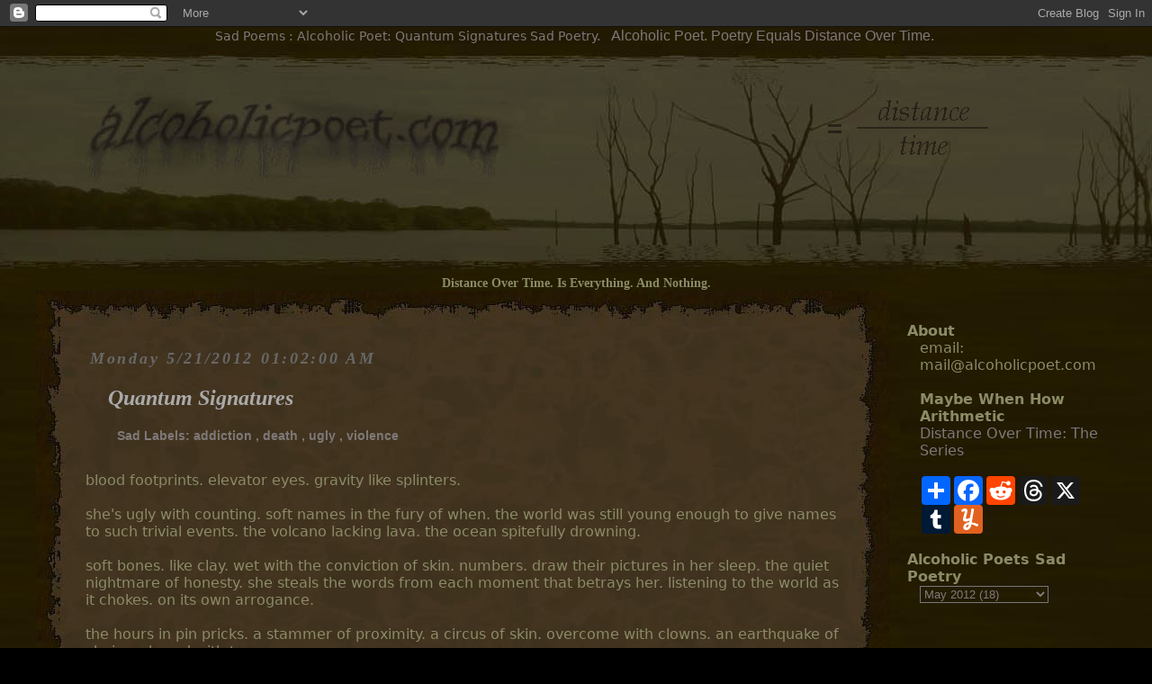

--- FILE ---
content_type: text/html; charset=UTF-8
request_url: https://www.alcoholicpoet.com/2012/05/quantum-signatures.html
body_size: 9558
content:
<!DOCTYPE html>
<html dir='ltr' xmlns='http://www.w3.org/1999/xhtml' xmlns:b='http://www.google.com/2005/gml/b' xmlns:data='http://www.google.com/2005/gml/data' xmlns:expr='http://www.google.com/2005/gml/expr'>
<head>
<link href='https://www.blogger.com/static/v1/widgets/2944754296-widget_css_bundle.css' rel='stylesheet' type='text/css'/>
<!-- Google tag (gtag.js) -->
<script async='async' src='https://www.googletagmanager.com/gtag/js?id=G-8EYF1R5LYZ'></script>
<script>
  window.dataLayer = window.dataLayer || [];
  function gtag(){dataLayer.push(arguments);}
  gtag('js', new Date());

  gtag('config', 'G-8EYF1R5LYZ');
</script>
<style type='text/css'>
#blog-pager { text-align: center; z-index: 10;}
dd { margin: 0px 40px 0px 0px; width: 400px; overflow: hidden;}
dt { margin-top: 25px; }
.comments { padding: 20px 55px 20px 55px; }
ul {margin-left: -40px; margin-top: 0px;}
.sideindent {padding-left: 14px; }
.post-header-line-1 { padding: 0px 35px 0px 35px; font: bold 11px Geneva, Arial, Helvetica, san-serif;
color: #7E7878; }
.post-labels, .post-labels a {color: #7E7878; font-size: 14px; }
a {
color: #7E7878;
text-decoration: none;
}
body {
 color: #8B8B67;
margin: 0px auto 10px;
text-align: center;
padding: 0px;
background: #000000 url(https://blogger.googleusercontent.com/img/b/R29vZ2xl/AVvXsEg-VB4MM_FLWmsimXVIGzylxom9qhgfvDawWuzr7GeX8HxZN7DUb4Yw0tv1Br8iJC6w9KDq8dJVAWp1mmuqRWQfZT2i-QdeAsMtpHwIngeqvzr4vYKdP5tDxXatoVCm_G09OatxRHs0WLK2ByOw-zwdiyP11U8ZOyWgNCOhLzoAehyphenhyphenCTYR9_67P/s1600/background.jpg) repeat;
font-size: 16px;
  font-family: "Lucida Grande", "Lucida Sans Unicode", "Lucida Sans", "DejaVu Sans", Verdana, sans-serif;

position: relative;
}
  .post-body img ( border-radius: 10px; border: 2px solid brown; )
  select {
    color: #837A7B; 
  background-color: #514848;
  background: #000000 url(https://blogger.googleusercontent.com/img/b/R29vZ2xl/AVvXsEg-VB4MM_FLWmsimXVIGzylxom9qhgfvDawWuzr7GeX8HxZN7DUb4Yw0tv1Br8iJC6w9KDq8dJVAWp1mmuqRWQfZT2i-QdeAsMtpHwIngeqvzr4vYKdP5tDxXatoVCm_G09OatxRHs0WLK2ByOw-zwdiyP11U8ZOyWgNCOhLzoAehyphenhyphenCTYR9_67P/s1600/background.jpg) repeat;
  }
  
  select {
    color: #837A7B; 
  background-color: #514848;
  background: #000000 url(https://blogger.googleusercontent.com/img/b/R29vZ2xl/AVvXsEg-VB4MM_FLWmsimXVIGzylxom9qhgfvDawWuzr7GeX8HxZN7DUb4Yw0tv1Br8iJC6w9KDq8dJVAWp1mmuqRWQfZT2i-QdeAsMtpHwIngeqvzr4vYKdP5tDxXatoVCm_G09OatxRHs0WLK2ByOw-zwdiyP11U8ZOyWgNCOhLzoAehyphenhyphenCTYR9_67P/s1600/background.jpg) repeat;
  }
  
  select option  {
  background-color: #514848;
  background: #000000 url(https://blogger.googleusercontent.com/img/b/R29vZ2xl/AVvXsEg-VB4MM_FLWmsimXVIGzylxom9qhgfvDawWuzr7GeX8HxZN7DUb4Yw0tv1Br8iJC6w9KDq8dJVAWp1mmuqRWQfZT2i-QdeAsMtpHwIngeqvzr4vYKdP5tDxXatoVCm_G09OatxRHs0WLK2ByOw-zwdiyP11U8ZOyWgNCOhLzoAehyphenhyphenCTYR9_67P/s1600/background.jpg) repeat; }
  
.move {clear: both; }

.descript {
font: 14px Georgia, "Times New Roman", Times, serif;
}
h1 {
font-size: 14px; font-weight: normal; padding: 0px; margin:2px;
   color: #7E7878; display: inline;
}
  h2 {
	color: #7E7878;
	text-decoration: none;
	font: normal 16px Verdana, Arial, Helvetica, sans-serif;
	text-align: center;
	margin: 5px 5px 12px;
	padding: 0px; display: inline;
}
.photo {
margin: 30px 30px 0px 10px;
padding: 10px;
width: 275px;
  position: absolute;
    top: 60px; left: 850px
}
.logo {
margin: 0px;
padding: 10px;
width: 625px;
  position: absolute;
    top: 90px; left: 10px
}
#main {
margin: 0px;
padding: 0px;
float: left;
width: 948px;
text-align: center;
}
  
  #barren {
background: url(https://blogger.googleusercontent.com/img/b/R29vZ2xl/AVvXsEikPzGrTGO0KOxvcEPlgTtXX8_9lEQJs2AJvMU6indAKFwLrqyeQNTwBVNCpMBWxdg6K7-5vI4lJavwb6VBMvN3WPDy6C6EDrIzVBvsAWmVtw0ykE92SGMMpwOJ0rMNGzvYiRm5m38fBr4_GF7usG2Ui4reYvuMxt65OpMm-AGhXFdPbHKlqiLi/s1600/barren.jpg) no-repeat; margin: 10px -10px 10px -10px; width: 100%; height: 256px;
}
  
#Blog1 {
background: url(https://blogger.googleusercontent.com/img/b/R29vZ2xl/AVvXsEi5tgj7kQT4cYWyol9RhGUVmNBUu6NLLkHmPwnRcvYtwADmyuJ6oD2L8sARDAOkda7uhoEwwFnM_HNT7s0rFEF_0Os3xcagBA_6nJnkLMeKDJWWCvlGungQbL6XkJgq7mxGM2GTVEcdKfVejeDv-KxlB6QdMFFJ9-hz-GpdJFMSB9XT6RKDDZsm/s1600/middle1.jpg) repeat-y; text-align: left;
}
#oldnew {
background: url(https://blogger.googleusercontent.com/img/b/R29vZ2xl/AVvXsEg-VB4MM_FLWmsimXVIGzylxom9qhgfvDawWuzr7GeX8HxZN7DUb4Yw0tv1Br8iJC6w9KDq8dJVAWp1mmuqRWQfZT2i-QdeAsMtpHwIngeqvzr4vYKdP5tDxXatoVCm_G09OatxRHs0WLK2ByOw-zwdiyP11U8ZOyWgNCOhLzoAehyphenhyphenCTYR9_67P/s1600/background.jpg) repeat; text-align: center; width: 948px; padding: 5px;
}
#sidebar {
	margin: 0px;
	padding: 35px 0px 0px 20px;
	width: 220px;
	float: left;
	text-align: left;
	overflow: hidden;
}
.container {
margin: auto;
padding: 0px;
width: 1200px;
text-align: center;
}
.top {
background: url(https://blogger.googleusercontent.com/img/b/R29vZ2xl/AVvXsEhcNAzfaaexOdjO3rsxzjclywGJuw7_SBTABUmuJ5ccmynX5T43gbx-_fgDyfT_Cn9SfJ7hXdGNHIE-UG6cCnkzqQs7tlPEPPjDuqp9i49xeKhzPSABAu4RdA1cNVqr2MR9wBQtSEcpllbyVR3KTGBZCadaHFUbIu2apOti1Rk01FnvuhsE6a0H/s1600/top1.jpg) no-repeat left bottom;
height: 40px;
}
.bottom {
background: url(https://blogger.googleusercontent.com/img/b/R29vZ2xl/AVvXsEjibkZunrkNZ_AijULK0PXus-6kmHw78b1pXhGrBVGKngkvdaS3gXiCs2jCls22dEJqvbCN9qgqLDBXQEMnjIy2q-lYLMiXDGmTv4hZMi9fdaa6Mc3kW_ihgc7A6UbjKjlvUk7IIiS23C9IH1DjH4OkJbfJOSi4bHBqTgujdTCNgMp5Wt7YKMPu/s1600/bottom1.jpg) no-repeat left top;
height: 40px;
}
.spacer {
background: url(https://blogger.googleusercontent.com/img/b/R29vZ2xl/AVvXsEg-VB4MM_FLWmsimXVIGzylxom9qhgfvDawWuzr7GeX8HxZN7DUb4Yw0tv1Br8iJC6w9KDq8dJVAWp1mmuqRWQfZT2i-QdeAsMtpHwIngeqvzr4vYKdP5tDxXatoVCm_G09OatxRHs0WLK2ByOw-zwdiyP11U8ZOyWgNCOhLzoAehyphenhyphenCTYR9_67P/s1600/background.jpg);
height: 40px; text-align: center;
}
.date {
font-size: 18px;
  font-family: Baskerville, "Palatino Linotype", Palatino, "Century Schoolbook L", "Times New Roman", serif; font-style: italic; font-weight: bold;
color: #686868;
padding: 25px 0px 0px 60px;
letter-spacing: 0.15em;
margin: 0px;
text-align: left;
}

.post, .post-comment-link, .post-comment-link, .backlinks-container, .blog-pager-older-link, .blog-pager-newer-link, .home-link { padding: 0px 55px 0px 55px; }

#name {
	font-family: Baskerville, "Palatino Linotype", Palatino, "Century Schoolbook L", "Times New Roman", serif;
  font-size: 24px; font-style: italic; font-weight: bold;
	padding: 20px 5px 20px 25px; margin: 0px; color: darkgray;
}
#name a {
	font-family: Baskerville, "Palatino Linotype", Palatino, "Century Schoolbook L", "Times New Roman", serif;
  font-size: 24px; font-style: italic; font-weight: bold; color: darkgray;
}
li { 
	list-style: none;
	text-indent: -5px;
}
ul {
	margin-left: -20px;
}
select, option { background: #666 url(https://blogger.googleusercontent.com/img/b/R29vZ2xl/AVvXsEg-VB4MM_FLWmsimXVIGzylxom9qhgfvDawWuzr7GeX8HxZN7DUb4Yw0tv1Br8iJC6w9KDq8dJVAWp1mmuqRWQfZT2i-QdeAsMtpHwIngeqvzr4vYKdP5tDxXatoVCm_G09OatxRHs0WLK2ByOw-zwdiyP11U8ZOyWgNCOhLzoAehyphenhyphenCTYR9_67P/s1600/background.jpg) repeat; }
</style>
<meta content='no-cache' http-equiv='pragma'/><meta content='-1' http-equiv='expires'/><meta content='u2TwZ3R9CAhypTxCzJCOgyBOMD6HrYKbDS/aEl5nYP8=' name='verify-v1'/><meta content='43f5356db533c280' name='y_key'/>
<meta content='text/html; charset=UTF-8' http-equiv='Content-Type'/>
<meta content='true' name='MSSmartTagsPreventParsing'/>
<meta content='blogger' name='generator'/>
<link href='http://www.alcoholicpoet.com/feeds/posts/default' rel='alternate' title='Alcoholic Poet Sad Poetry - Atom' type='application/atom+xml'/>
<link href='http://www.alcoholicpoet.com/feeds/posts/default?alt=rss' rel='alternate' title='Alcoholic Poet Sad Poetry - RSS' type='application/rss+xml'/>
<link href='http://www.blogger.com/feeds/17704333/posts/default' rel='service.post' title='Alcoholic Poet Sad Poetry - Atom' type='application/atom+xml'/>
<link href='http://www.blogger.com/rsd.g?blogID=17704333' rel='EditURI' title='RSD' type='application/rsd+xml'/>
<link href='https://blogger.googleusercontent.com/img/b/R29vZ2xl/AVvXsEjgcIwfSctYMt406rbL83_Bma2v27nsJ0gfbPnacRFwy2Zc1jBeM3AxWVGGKmfLmtedKtoJKOuUy5X9kBzonTgDK7DAWvDda6Md2mwdelhqvunj8Jr1ckg3tCsk1-plhk5qbACQ/s1600/ap.ico' rel='shortcut icon' type='image/x-icon'/>
<title>Quantum Signatures : Sad Poetry</title>
<meta content='Sad Poems : Alcoholic Poet: Quantum Signatures : Sad poetry' name='Description'/>
<meta content='sad poetry, sad poems, dark poetry, prose poetry, alcoholic poet' name='keywords'/>
<meta content='3f108c0325e7da3fe138e3477faa5dd2' name='p:domain_verify'/>
<style id='page-skin-1' type='text/css'><!--

--></style>
<meta content='text/html; charset=UTF-8' http-equiv='Content-Type'/>
<meta content='blogger' name='generator'/>
<link href='https://www.alcoholicpoet.com/favicon.ico' rel='icon' type='image/x-icon'/>
<link href='https://www.alcoholicpoet.com/2012/05/quantum-signatures.html' rel='canonical'/>
<link rel="alternate" type="application/atom+xml" title="Sad Poems : Alcoholic Poet - Atom" href="https://www.alcoholicpoet.com/feeds/posts/default" />
<link rel="alternate" type="application/rss+xml" title="Sad Poems : Alcoholic Poet - RSS" href="https://www.alcoholicpoet.com/feeds/posts/default?alt=rss" />
<link rel="service.post" type="application/atom+xml" title="Sad Poems : Alcoholic Poet - Atom" href="https://www.blogger.com/feeds/17704333/posts/default" />

<!--Can't find substitution for tag [blog.ieCssRetrofitLinks]-->
<meta content='https://www.alcoholicpoet.com/2012/05/quantum-signatures.html' property='og:url'/>
<meta content='Quantum Signatures' property='og:title'/>
<meta content='&#39;Sad poems by alcoholic poet. Dark and sad original poetry by a contemporary writer.' property='og:description'/>
<link href='https://www.blogger.com/dyn-css/authorization.css?targetBlogID=17704333&amp;zx=cac9da57-f369-4e02-bedd-d79830908047' media='none' onload='if(media!=&#39;all&#39;)media=&#39;all&#39;' rel='stylesheet'/><noscript><link href='https://www.blogger.com/dyn-css/authorization.css?targetBlogID=17704333&amp;zx=cac9da57-f369-4e02-bedd-d79830908047' rel='stylesheet'/></noscript>
<meta name='google-adsense-platform-account' content='ca-host-pub-1556223355139109'/>
<meta name='google-adsense-platform-domain' content='blogspot.com'/>

</head>
<body ondragstart='return false' onselectstart='return false'>
<div class='navbar section' id='navbar'><div class='widget Navbar' data-version='1' id='Navbar1'><script type="text/javascript">
    function setAttributeOnload(object, attribute, val) {
      if(window.addEventListener) {
        window.addEventListener('load',
          function(){ object[attribute] = val; }, false);
      } else {
        window.attachEvent('onload', function(){ object[attribute] = val; });
      }
    }
  </script>
<div id="navbar-iframe-container"></div>
<script type="text/javascript" src="https://apis.google.com/js/platform.js"></script>
<script type="text/javascript">
      gapi.load("gapi.iframes:gapi.iframes.style.bubble", function() {
        if (gapi.iframes && gapi.iframes.getContext) {
          gapi.iframes.getContext().openChild({
              url: 'https://www.blogger.com/navbar/17704333?po\x3d7898439075355537786\x26origin\x3dhttps://www.alcoholicpoet.com',
              where: document.getElementById("navbar-iframe-container"),
              id: "navbar-iframe"
          });
        }
      });
    </script><script type="text/javascript">
(function() {
var script = document.createElement('script');
script.type = 'text/javascript';
script.src = '//pagead2.googlesyndication.com/pagead/js/google_top_exp.js';
var head = document.getElementsByTagName('head')[0];
if (head) {
head.appendChild(script);
}})();
</script>
</div></div>
<h1>Sad Poems : Alcoholic Poet: Quantum Signatures Sad Poetry.</h1>
<h2>Alcoholic Poet. Poetry Equals Distance Over Time.</h2>
<div class='barren' style='height: 250px; background: url(https://blogger.googleusercontent.com/img/b/R29vZ2xl/AVvXsEgEPo6Dz6aY0dd2Y9eHh6IFBBRGLZVGpzxfZp-89wOYx0v-7kXmerG4qxo_jWwi38MqvbxTbFCNZfQO3rb9A8GATVcH_hfLr9F0HmBBHHDu__7VBjIqx7zGJdMzqHmRez07Xb2F8gujrsNvRa4z9qWN_eeIMJg3NG-jrDHsNAULyDDo2BYYd-rz/s1600/barren.jpg) no-repeat; margin: 0px 0px 5px 0px; width: 100%'>
<div class='logo'>
<a href='https://www.alcoholicpoet.com/'>
<img alt='Alcoholic Poet Logo' src='https://blogger.googleusercontent.com/img/b/R29vZ2xl/AVvXsEjQ834pg_QTuva3CHJh-fogsBquMH3-uCzEJy7IUp9AOJDY-vfvwzhuKEIEiWx1LZcbLZ_p9zdH-2TQcVRtONIed-WR3ocDvbP55tQXv4Nb5HZM_FxXpSAVgvZ4KZ9DfE_FwBwh2u9I6QyUfPgyQSjG7Ch0TXba2MK_e84yVDaiGN3ppc5fr8UL/s1600/logo.jpg'/></a></div>
<div class='photo'>
<a href='https://www.alcoholicpoet.com/'>
<img alt='Distance Over Time' src='https://blogger.googleusercontent.com/img/b/R29vZ2xl/AVvXsEiqsIdNaQJ-Xu07kSEIwuqc6n9lwpRTOYjsig3-yqjk1PvWZ0wB1dKWNEGLOG1IVq3FxDcPH0xCo8BkXtQp1Dh8NH-a5ufuZNBOIzxnu_j51xlfXNosee2H0lTuR42jZmlZ0tBRpixVny3fpAsh3O6yUk-cLzh7edPQl1uizghDLJFFxRFwgxxJ/s1600/distance.png'/></a>
</div>
</div>
<div class='container'>
<div class='section' id='header'><div class='widget Header' data-version='1' id='Header1'>
<div class='move'></div>
<span class='descript'>
<strong>Distance Over Time. Is Everything. And Nothing.</strong></span>
</div></div>
<div class='section' id='main'><div class='widget Blog' data-version='1' id='Blog1'>
<div class='blog-posts'>
<div class='top'></div>
<div class='date'>Monday
5/21/2012 01:02:00 AM</div>
<div class='post'>
<div id='name'><a href='https://www.alcoholicpoet.com/2012/05/quantum-signatures.html'>Quantum Signatures</a></div>
<div class='post-header-line-1'><span class='post-labels'>
Sad Labels:
<a href='https://www.alcoholicpoet.com/search/label/addiction' rel='tag'>addiction</a>
, 
<a href='https://www.alcoholicpoet.com/search/label/death' rel='tag'>death</a>
, 
<a href='https://www.alcoholicpoet.com/search/label/ugly' rel='tag'>ugly</a>
, 
<a href='https://www.alcoholicpoet.com/search/label/violence' rel='tag'>violence</a>
<br/><br/>
</span>
</div>
<div class='post-body'>
<p>blood footprints. elevator eyes. gravity like splinters.<br /><br />she's  ugly with counting. soft names in the fury of when. the world was still  young enough to give names to such trivial events. the volcano lacking  lava. the ocean spitefully drowning.<br /><br />soft bones. like clay. wet with the conviction of skin.  numbers. draw their pictures in her sleep. the quiet nightmare of honesty. she steals the words from each moment that betrays her. listening to the world as it chokes. on its own <span class="blsp-spelling-corrected" id="SPELLING_ERROR_0">arrogance</span>.<br /><br />the hours in pin pricks. a stammer of proximity. a circus of skin.  overcome with <span class="blsp-spelling-corrected" id="SPELLING_ERROR_1">clowns</span>.  an earthquake of choices. bored with tremors.<br /><br />the whisper ignites. and we shout at the flames.</p>
<div style='clear: both;'></div>
</div>
<div class='post-footer'>
<p class='post-footer-line post-footer-line-1'><span class='post-author'>
<br/><br/>
<em>Posted by alcoholic poet</em>
</span>
<span class='post-timestamp'>
<em>on</em>
<a class='timestamp-link' href='https://www.alcoholicpoet.com/2012/05/quantum-signatures.html' title='permanent link'><em>5/21/2012 01:02:00 AM</em></a>
</span>
</p>
<p class='post-footer-line post-footer-line-2'></p>
<span class='post-comment-link'>
<br/><br/>
<div class='a2a_kit a2a_kit_size_32 a2a_default_style'>
<a class='a2a_dd' href='https://www.addtoany.com/share'></a>
<a class='a2a_button_facebook'></a>
<a class='a2a_button_reddit'></a>
<a class='a2a_button_threads'></a>
<a class='a2a_button_x'></a>
<a class='a2a_button_tumblr'></a>
<a class='a2a_button_yummly'></a>
</div>
<script async='async' src='https://static.addtoany.com/menu/page.js'></script>
</span>
<p class='post-footer-line post-footer-line-3'><span class='post-icons'>
<span class='item-action'>
<a href='https://www.blogger.com/email-post/17704333/7898439075355537786' title='Email Post'>
<span class='email-post-icon'>&#160;</span>
</a>
</span>
</span>
</p>
<br/>
<em>All Content Copyright Alcoholic Poet.</em><br/>
<br/><br/>
</div>
</div>
<div class='comments' id='comments'>
<a name='comments'></a>
0
comments:
        
<dl id='comments-block'>
</dl>
<p class='comment-footer'>
<a href='https://www.blogger.com/comment/fullpage/post/17704333/7898439075355537786' onclick='javascript:window.open(this.href, "bloggerPopup", "toolbar=0,location=0,statusbar=1,menubar=0,scrollbars=yes,width=640,height=500"); return false;'>Post a Comment</a>
</p>
<br/><br/>
<div id='backlinks-container'>
<div id='Blog1_backlinks-container'>
</div>
</div>
</div>
</div>
<div class='bottom'></div>
<div class='spacer'></div>
<div id='oldnew'>
<a href='https://www.alcoholicpoet.com/2012/05/formula-of-persons.html' id='Blog1_blog-pager-newer-link' title='Newer Post'>Newer Poems</a> 
| <a href='https://www.alcoholicpoet.com/'>Alcoholic Poet Home</a> | 
  
<a href='https://www.alcoholicpoet.com/2012/05/time-is-vacuum.html' id='Blog1_blog-pager-older-link' title='Older Post'>Older Poems</a>
</div>
</div></div>
<div class='section' id='sidebar'><div class='widget HTML' data-version='1' id='HTML1'>
<b>About</b>
<div class='sideindent'>
email:<br />
mail@alcoholicpoet.com
<br/><br/>
<b>Maybe When How Arithmetic</b><br/>
 

<a href="https://www.alcoholicpoet.com/p/distance-over-time-series.html">
Distance Over Time: The Series</a>
<br/><br/>
<div class='a2a_kit a2a_kit_size_32 a2a_default_style'>
<a class='a2a_dd' href='https://www.addtoany.com/share'></a>
<a class='a2a_button_facebook'></a>
<a class='a2a_button_reddit'></a>
<a class='a2a_button_threads'></a>
<a class='a2a_button_x'></a>
<a class='a2a_button_tumblr'></a>
<a class='a2a_button_yummly'></a>
</div>
<script async='async' src='https://static.addtoany.com/menu/page.js'></script>
</div>
<br/>
</div><div class='widget BlogArchive' data-version='1' id='BlogArchive1'>
<strong>Alcoholic Poets Sad Poetry</strong>
<div class='sideindent'>
<div id='ArchiveList'>
<div id='BlogArchive1_ArchiveList'>
<select id='BlogArchive1_ArchiveMenu'>
<option value='https://www.alcoholicpoet.com/2026/01/'>January 2026 (2)</option>
<option value='https://www.alcoholicpoet.com/2025/12/'>December 2025 (3)</option>
<option value='https://www.alcoholicpoet.com/2025/11/'>November 2025 (3)</option>
<option value='https://www.alcoholicpoet.com/2025/10/'>October 2025 (2)</option>
<option value='https://www.alcoholicpoet.com/2025/09/'>September 2025 (3)</option>
<option value='https://www.alcoholicpoet.com/2025/08/'>August 2025 (5)</option>
<option value='https://www.alcoholicpoet.com/2025/07/'>July 2025 (8)</option>
<option value='https://www.alcoholicpoet.com/2025/06/'>June 2025 (5)</option>
<option value='https://www.alcoholicpoet.com/2025/05/'>May 2025 (9)</option>
<option value='https://www.alcoholicpoet.com/2025/04/'>April 2025 (11)</option>
<option value='https://www.alcoholicpoet.com/2025/03/'>March 2025 (13)</option>
<option value='https://www.alcoholicpoet.com/2025/02/'>February 2025 (15)</option>
<option value='https://www.alcoholicpoet.com/2025/01/'>January 2025 (18)</option>
<option value='https://www.alcoholicpoet.com/2024/12/'>December 2024 (11)</option>
<option value='https://www.alcoholicpoet.com/2024/11/'>November 2024 (11)</option>
<option value='https://www.alcoholicpoet.com/2024/10/'>October 2024 (8)</option>
<option value='https://www.alcoholicpoet.com/2024/09/'>September 2024 (10)</option>
<option value='https://www.alcoholicpoet.com/2024/08/'>August 2024 (7)</option>
<option value='https://www.alcoholicpoet.com/2024/07/'>July 2024 (7)</option>
<option value='https://www.alcoholicpoet.com/2024/06/'>June 2024 (9)</option>
<option value='https://www.alcoholicpoet.com/2024/05/'>May 2024 (9)</option>
<option value='https://www.alcoholicpoet.com/2024/04/'>April 2024 (8)</option>
<option value='https://www.alcoholicpoet.com/2024/03/'>March 2024 (8)</option>
<option value='https://www.alcoholicpoet.com/2024/02/'>February 2024 (9)</option>
<option value='https://www.alcoholicpoet.com/2024/01/'>January 2024 (11)</option>
<option value='https://www.alcoholicpoet.com/2023/12/'>December 2023 (15)</option>
<option value='https://www.alcoholicpoet.com/2023/11/'>November 2023 (12)</option>
<option value='https://www.alcoholicpoet.com/2023/10/'>October 2023 (9)</option>
<option value='https://www.alcoholicpoet.com/2023/09/'>September 2023 (8)</option>
<option value='https://www.alcoholicpoet.com/2023/08/'>August 2023 (6)</option>
<option value='https://www.alcoholicpoet.com/2023/07/'>July 2023 (6)</option>
<option value='https://www.alcoholicpoet.com/2023/06/'>June 2023 (3)</option>
<option value='https://www.alcoholicpoet.com/2023/05/'>May 2023 (4)</option>
<option value='https://www.alcoholicpoet.com/2023/04/'>April 2023 (4)</option>
<option value='https://www.alcoholicpoet.com/2023/03/'>March 2023 (6)</option>
<option value='https://www.alcoholicpoet.com/2023/02/'>February 2023 (4)</option>
<option value='https://www.alcoholicpoet.com/2023/01/'>January 2023 (5)</option>
<option value='https://www.alcoholicpoet.com/2022/12/'>December 2022 (6)</option>
<option value='https://www.alcoholicpoet.com/2022/11/'>November 2022 (8)</option>
<option value='https://www.alcoholicpoet.com/2022/10/'>October 2022 (9)</option>
<option value='https://www.alcoholicpoet.com/2022/09/'>September 2022 (8)</option>
<option value='https://www.alcoholicpoet.com/2022/08/'>August 2022 (8)</option>
<option value='https://www.alcoholicpoet.com/2022/07/'>July 2022 (8)</option>
<option value='https://www.alcoholicpoet.com/2022/06/'>June 2022 (8)</option>
<option value='https://www.alcoholicpoet.com/2022/05/'>May 2022 (9)</option>
<option value='https://www.alcoholicpoet.com/2022/04/'>April 2022 (12)</option>
<option value='https://www.alcoholicpoet.com/2022/03/'>March 2022 (13)</option>
<option value='https://www.alcoholicpoet.com/2022/02/'>February 2022 (7)</option>
<option value='https://www.alcoholicpoet.com/2022/01/'>January 2022 (8)</option>
<option value='https://www.alcoholicpoet.com/2021/12/'>December 2021 (15)</option>
<option value='https://www.alcoholicpoet.com/2021/11/'>November 2021 (9)</option>
<option value='https://www.alcoholicpoet.com/2021/10/'>October 2021 (13)</option>
<option value='https://www.alcoholicpoet.com/2021/09/'>September 2021 (16)</option>
<option value='https://www.alcoholicpoet.com/2021/08/'>August 2021 (10)</option>
<option value='https://www.alcoholicpoet.com/2021/07/'>July 2021 (15)</option>
<option value='https://www.alcoholicpoet.com/2021/06/'>June 2021 (7)</option>
<option value='https://www.alcoholicpoet.com/2021/05/'>May 2021 (8)</option>
<option value='https://www.alcoholicpoet.com/2021/04/'>April 2021 (4)</option>
<option value='https://www.alcoholicpoet.com/2021/03/'>March 2021 (5)</option>
<option value='https://www.alcoholicpoet.com/2021/02/'>February 2021 (7)</option>
<option value='https://www.alcoholicpoet.com/2021/01/'>January 2021 (4)</option>
<option value='https://www.alcoholicpoet.com/2020/12/'>December 2020 (8)</option>
<option value='https://www.alcoholicpoet.com/2020/11/'>November 2020 (5)</option>
<option value='https://www.alcoholicpoet.com/2020/10/'>October 2020 (5)</option>
<option value='https://www.alcoholicpoet.com/2020/09/'>September 2020 (4)</option>
<option value='https://www.alcoholicpoet.com/2020/08/'>August 2020 (3)</option>
<option value='https://www.alcoholicpoet.com/2020/07/'>July 2020 (5)</option>
<option value='https://www.alcoholicpoet.com/2020/06/'>June 2020 (5)</option>
<option value='https://www.alcoholicpoet.com/2020/05/'>May 2020 (5)</option>
<option value='https://www.alcoholicpoet.com/2020/04/'>April 2020 (7)</option>
<option value='https://www.alcoholicpoet.com/2020/03/'>March 2020 (6)</option>
<option value='https://www.alcoholicpoet.com/2020/02/'>February 2020 (4)</option>
<option value='https://www.alcoholicpoet.com/2020/01/'>January 2020 (6)</option>
<option value='https://www.alcoholicpoet.com/2019/12/'>December 2019 (4)</option>
<option value='https://www.alcoholicpoet.com/2019/11/'>November 2019 (5)</option>
<option value='https://www.alcoholicpoet.com/2019/10/'>October 2019 (5)</option>
<option value='https://www.alcoholicpoet.com/2019/09/'>September 2019 (6)</option>
<option value='https://www.alcoholicpoet.com/2019/08/'>August 2019 (6)</option>
<option value='https://www.alcoholicpoet.com/2019/07/'>July 2019 (5)</option>
<option value='https://www.alcoholicpoet.com/2019/06/'>June 2019 (4)</option>
<option value='https://www.alcoholicpoet.com/2019/05/'>May 2019 (4)</option>
<option value='https://www.alcoholicpoet.com/2019/04/'>April 2019 (3)</option>
<option value='https://www.alcoholicpoet.com/2019/03/'>March 2019 (5)</option>
<option value='https://www.alcoholicpoet.com/2019/02/'>February 2019 (4)</option>
<option value='https://www.alcoholicpoet.com/2019/01/'>January 2019 (2)</option>
<option value='https://www.alcoholicpoet.com/2018/12/'>December 2018 (5)</option>
<option value='https://www.alcoholicpoet.com/2018/11/'>November 2018 (3)</option>
<option value='https://www.alcoholicpoet.com/2018/10/'>October 2018 (6)</option>
<option value='https://www.alcoholicpoet.com/2018/09/'>September 2018 (4)</option>
<option value='https://www.alcoholicpoet.com/2018/08/'>August 2018 (4)</option>
<option value='https://www.alcoholicpoet.com/2018/07/'>July 2018 (7)</option>
<option value='https://www.alcoholicpoet.com/2018/06/'>June 2018 (4)</option>
<option value='https://www.alcoholicpoet.com/2018/05/'>May 2018 (6)</option>
<option value='https://www.alcoholicpoet.com/2018/04/'>April 2018 (6)</option>
<option value='https://www.alcoholicpoet.com/2018/03/'>March 2018 (5)</option>
<option value='https://www.alcoholicpoet.com/2018/02/'>February 2018 (4)</option>
<option value='https://www.alcoholicpoet.com/2018/01/'>January 2018 (5)</option>
<option value='https://www.alcoholicpoet.com/2017/12/'>December 2017 (5)</option>
<option value='https://www.alcoholicpoet.com/2017/11/'>November 2017 (3)</option>
<option value='https://www.alcoholicpoet.com/2017/10/'>October 2017 (6)</option>
<option value='https://www.alcoholicpoet.com/2017/09/'>September 2017 (5)</option>
<option value='https://www.alcoholicpoet.com/2017/08/'>August 2017 (7)</option>
<option value='https://www.alcoholicpoet.com/2017/07/'>July 2017 (7)</option>
<option value='https://www.alcoholicpoet.com/2017/06/'>June 2017 (7)</option>
<option value='https://www.alcoholicpoet.com/2017/05/'>May 2017 (7)</option>
<option value='https://www.alcoholicpoet.com/2017/04/'>April 2017 (6)</option>
<option value='https://www.alcoholicpoet.com/2017/03/'>March 2017 (8)</option>
<option value='https://www.alcoholicpoet.com/2017/02/'>February 2017 (5)</option>
<option value='https://www.alcoholicpoet.com/2017/01/'>January 2017 (9)</option>
<option value='https://www.alcoholicpoet.com/2016/12/'>December 2016 (10)</option>
<option value='https://www.alcoholicpoet.com/2016/11/'>November 2016 (15)</option>
<option value='https://www.alcoholicpoet.com/2016/10/'>October 2016 (12)</option>
<option value='https://www.alcoholicpoet.com/2016/09/'>September 2016 (10)</option>
<option value='https://www.alcoholicpoet.com/2016/08/'>August 2016 (6)</option>
<option value='https://www.alcoholicpoet.com/2016/07/'>July 2016 (7)</option>
<option value='https://www.alcoholicpoet.com/2016/06/'>June 2016 (4)</option>
<option value='https://www.alcoholicpoet.com/2016/05/'>May 2016 (6)</option>
<option value='https://www.alcoholicpoet.com/2016/04/'>April 2016 (7)</option>
<option value='https://www.alcoholicpoet.com/2016/03/'>March 2016 (6)</option>
<option value='https://www.alcoholicpoet.com/2016/02/'>February 2016 (9)</option>
<option value='https://www.alcoholicpoet.com/2016/01/'>January 2016 (8)</option>
<option value='https://www.alcoholicpoet.com/2015/12/'>December 2015 (7)</option>
<option value='https://www.alcoholicpoet.com/2015/11/'>November 2015 (5)</option>
<option value='https://www.alcoholicpoet.com/2015/10/'>October 2015 (5)</option>
<option value='https://www.alcoholicpoet.com/2015/09/'>September 2015 (7)</option>
<option value='https://www.alcoholicpoet.com/2015/08/'>August 2015 (7)</option>
<option value='https://www.alcoholicpoet.com/2015/07/'>July 2015 (5)</option>
<option value='https://www.alcoholicpoet.com/2015/06/'>June 2015 (5)</option>
<option value='https://www.alcoholicpoet.com/2015/05/'>May 2015 (6)</option>
<option value='https://www.alcoholicpoet.com/2015/04/'>April 2015 (6)</option>
<option value='https://www.alcoholicpoet.com/2015/03/'>March 2015 (8)</option>
<option value='https://www.alcoholicpoet.com/2015/02/'>February 2015 (5)</option>
<option value='https://www.alcoholicpoet.com/2015/01/'>January 2015 (12)</option>
<option value='https://www.alcoholicpoet.com/2014/12/'>December 2014 (7)</option>
<option value='https://www.alcoholicpoet.com/2014/11/'>November 2014 (7)</option>
<option value='https://www.alcoholicpoet.com/2014/10/'>October 2014 (7)</option>
<option value='https://www.alcoholicpoet.com/2014/09/'>September 2014 (8)</option>
<option value='https://www.alcoholicpoet.com/2014/08/'>August 2014 (7)</option>
<option value='https://www.alcoholicpoet.com/2014/07/'>July 2014 (7)</option>
<option value='https://www.alcoholicpoet.com/2014/06/'>June 2014 (4)</option>
<option value='https://www.alcoholicpoet.com/2014/05/'>May 2014 (4)</option>
<option value='https://www.alcoholicpoet.com/2014/04/'>April 2014 (7)</option>
<option value='https://www.alcoholicpoet.com/2014/03/'>March 2014 (7)</option>
<option value='https://www.alcoholicpoet.com/2014/02/'>February 2014 (7)</option>
<option value='https://www.alcoholicpoet.com/2014/01/'>January 2014 (13)</option>
<option value='https://www.alcoholicpoet.com/2013/12/'>December 2013 (10)</option>
<option value='https://www.alcoholicpoet.com/2013/11/'>November 2013 (14)</option>
<option value='https://www.alcoholicpoet.com/2013/10/'>October 2013 (12)</option>
<option value='https://www.alcoholicpoet.com/2013/09/'>September 2013 (10)</option>
<option value='https://www.alcoholicpoet.com/2013/08/'>August 2013 (13)</option>
<option value='https://www.alcoholicpoet.com/2013/07/'>July 2013 (14)</option>
<option value='https://www.alcoholicpoet.com/2013/06/'>June 2013 (12)</option>
<option value='https://www.alcoholicpoet.com/2013/05/'>May 2013 (15)</option>
<option value='https://www.alcoholicpoet.com/2013/04/'>April 2013 (12)</option>
<option value='https://www.alcoholicpoet.com/2013/03/'>March 2013 (16)</option>
<option value='https://www.alcoholicpoet.com/2013/02/'>February 2013 (15)</option>
<option value='https://www.alcoholicpoet.com/2013/01/'>January 2013 (18)</option>
<option value='https://www.alcoholicpoet.com/2012/12/'>December 2012 (16)</option>
<option value='https://www.alcoholicpoet.com/2012/11/'>November 2012 (14)</option>
<option value='https://www.alcoholicpoet.com/2012/10/'>October 2012 (20)</option>
<option value='https://www.alcoholicpoet.com/2012/09/'>September 2012 (20)</option>
<option value='https://www.alcoholicpoet.com/2012/08/'>August 2012 (14)</option>
<option value='https://www.alcoholicpoet.com/2012/07/'>July 2012 (16)</option>
<option value='https://www.alcoholicpoet.com/2012/06/'>June 2012 (17)</option>
<option value='https://www.alcoholicpoet.com/2012/05/'>May 2012 (18)</option>
<option value='https://www.alcoholicpoet.com/2012/04/'>April 2012 (20)</option>
<option value='https://www.alcoholicpoet.com/2012/03/'>March 2012 (19)</option>
<option value='https://www.alcoholicpoet.com/2012/02/'>February 2012 (16)</option>
<option value='https://www.alcoholicpoet.com/2012/01/'>January 2012 (15)</option>
<option value='https://www.alcoholicpoet.com/2011/12/'>December 2011 (18)</option>
<option value='https://www.alcoholicpoet.com/2011/11/'>November 2011 (19)</option>
<option value='https://www.alcoholicpoet.com/2011/10/'>October 2011 (13)</option>
<option value='https://www.alcoholicpoet.com/2011/09/'>September 2011 (11)</option>
<option value='https://www.alcoholicpoet.com/2011/08/'>August 2011 (8)</option>
<option value='https://www.alcoholicpoet.com/2011/07/'>July 2011 (9)</option>
<option value='https://www.alcoholicpoet.com/2011/06/'>June 2011 (14)</option>
<option value='https://www.alcoholicpoet.com/2011/05/'>May 2011 (15)</option>
<option value='https://www.alcoholicpoet.com/2011/04/'>April 2011 (16)</option>
<option value='https://www.alcoholicpoet.com/2011/03/'>March 2011 (18)</option>
<option value='https://www.alcoholicpoet.com/2011/02/'>February 2011 (16)</option>
<option value='https://www.alcoholicpoet.com/2011/01/'>January 2011 (25)</option>
<option value='https://www.alcoholicpoet.com/2010/12/'>December 2010 (28)</option>
<option value='https://www.alcoholicpoet.com/2010/11/'>November 2010 (24)</option>
<option value='https://www.alcoholicpoet.com/2010/10/'>October 2010 (21)</option>
<option value='https://www.alcoholicpoet.com/2010/09/'>September 2010 (17)</option>
<option value='https://www.alcoholicpoet.com/2010/08/'>August 2010 (18)</option>
<option value='https://www.alcoholicpoet.com/2010/07/'>July 2010 (17)</option>
<option value='https://www.alcoholicpoet.com/2010/06/'>June 2010 (23)</option>
<option value='https://www.alcoholicpoet.com/2010/05/'>May 2010 (24)</option>
<option value='https://www.alcoholicpoet.com/2010/04/'>April 2010 (25)</option>
<option value='https://www.alcoholicpoet.com/2010/03/'>March 2010 (33)</option>
<option value='https://www.alcoholicpoet.com/2010/02/'>February 2010 (23)</option>
<option value='https://www.alcoholicpoet.com/2010/01/'>January 2010 (23)</option>
<option value='https://www.alcoholicpoet.com/2009/12/'>December 2009 (25)</option>
<option value='https://www.alcoholicpoet.com/2009/11/'>November 2009 (27)</option>
<option value='https://www.alcoholicpoet.com/2009/10/'>October 2009 (24)</option>
<option value='https://www.alcoholicpoet.com/2009/09/'>September 2009 (21)</option>
<option value='https://www.alcoholicpoet.com/2009/08/'>August 2009 (21)</option>
<option value='https://www.alcoholicpoet.com/2009/07/'>July 2009 (25)</option>
<option value='https://www.alcoholicpoet.com/2009/06/'>June 2009 (20)</option>
<option value='https://www.alcoholicpoet.com/2009/05/'>May 2009 (27)</option>
<option value='https://www.alcoholicpoet.com/2009/04/'>April 2009 (27)</option>
<option value='https://www.alcoholicpoet.com/2009/03/'>March 2009 (28)</option>
<option value='https://www.alcoholicpoet.com/2009/02/'>February 2009 (25)</option>
<option value='https://www.alcoholicpoet.com/2009/01/'>January 2009 (22)</option>
<option value='https://www.alcoholicpoet.com/2008/12/'>December 2008 (28)</option>
<option value='https://www.alcoholicpoet.com/2008/11/'>November 2008 (26)</option>
<option value='https://www.alcoholicpoet.com/2008/10/'>October 2008 (27)</option>
<option value='https://www.alcoholicpoet.com/2008/09/'>September 2008 (26)</option>
<option value='https://www.alcoholicpoet.com/2008/08/'>August 2008 (24)</option>
<option value='https://www.alcoholicpoet.com/2008/07/'>July 2008 (19)</option>
<option value='https://www.alcoholicpoet.com/2008/06/'>June 2008 (23)</option>
<option value='https://www.alcoholicpoet.com/2008/05/'>May 2008 (31)</option>
<option value='https://www.alcoholicpoet.com/2008/04/'>April 2008 (35)</option>
<option value='https://www.alcoholicpoet.com/2008/03/'>March 2008 (34)</option>
<option value='https://www.alcoholicpoet.com/2008/02/'>February 2008 (36)</option>
<option value='https://www.alcoholicpoet.com/2008/01/'>January 2008 (28)</option>
<option value='https://www.alcoholicpoet.com/2007/12/'>December 2007 (31)</option>
<option value='https://www.alcoholicpoet.com/2007/11/'>November 2007 (27)</option>
<option value='https://www.alcoholicpoet.com/2007/10/'>October 2007 (38)</option>
<option value='https://www.alcoholicpoet.com/2007/09/'>September 2007 (24)</option>
<option value='https://www.alcoholicpoet.com/2007/08/'>August 2007 (25)</option>
<option value='https://www.alcoholicpoet.com/2007/07/'>July 2007 (40)</option>
<option value='https://www.alcoholicpoet.com/2007/06/'>June 2007 (33)</option>
<option value='https://www.alcoholicpoet.com/2007/05/'>May 2007 (31)</option>
<option value='https://www.alcoholicpoet.com/2007/04/'>April 2007 (40)</option>
<option value='https://www.alcoholicpoet.com/2007/03/'>March 2007 (40)</option>
<option value='https://www.alcoholicpoet.com/2007/02/'>February 2007 (42)</option>
<option value='https://www.alcoholicpoet.com/2007/01/'>January 2007 (59)</option>
<option value='https://www.alcoholicpoet.com/2006/12/'>December 2006 (48)</option>
<option value='https://www.alcoholicpoet.com/2006/11/'>November 2006 (43)</option>
<option value='https://www.alcoholicpoet.com/2006/10/'>October 2006 (45)</option>
<option value='https://www.alcoholicpoet.com/2006/09/'>September 2006 (38)</option>
<option value='https://www.alcoholicpoet.com/2006/08/'>August 2006 (51)</option>
<option value='https://www.alcoholicpoet.com/2006/07/'>July 2006 (57)</option>
<option value='https://www.alcoholicpoet.com/2006/06/'>June 2006 (50)</option>
<option value='https://www.alcoholicpoet.com/2006/05/'>May 2006 (67)</option>
<option value='https://www.alcoholicpoet.com/2006/04/'>April 2006 (63)</option>
<option value='https://www.alcoholicpoet.com/2006/03/'>March 2006 (51)</option>
<option value='https://www.alcoholicpoet.com/2006/02/'>February 2006 (51)</option>
<option value='https://www.alcoholicpoet.com/2006/01/'>January 2006 (43)</option>
<option value='https://www.alcoholicpoet.com/2005/12/'>December 2005 (37)</option>
<option value='https://www.alcoholicpoet.com/2005/11/'>November 2005 (49)</option>
<option value='https://www.alcoholicpoet.com/2005/10/'>October 2005 (29)</option>
</select>
<br/><br/><br/><br/>
</div>
</div>
<div class='clear'></div>
</div>
</div><div class='widget HTML' data-version='1' id='HTML2'>
</div></div>
<div class='move'></div>
<div class='no-items section' id='footer'></div>
<br/>
Copyright 2005-2026. All Rights Reserved.
<br/><br/>
</div>
<!-- Statcounter code for AP https://alcoholicpoet.com on Blogger -->
<script type='text/javascript'>
//<![CDATA[
var sc_project=3865979; 
var sc_invisible=0; 
var sc_security="872fd511"; 
var scJsHost = "https://";
document.write("<sc"+"ript type='text/javascript' src='" + scJsHost+ "statcounter.com/counter/counter_xhtml.js'></"+"script>");
//]]>
</script>
<noscript><div class='statcounter'><a class='statcounter' href='https://statcounter.com/' title='Web Analytics'><img alt='Web Analytics' class='statcounter' src='https://c.statcounter.com/3865979/0/872fd511/0/'/></a></div></noscript>
<!-- End of Statcounter Code -->

<script type="text/javascript" src="https://www.blogger.com/static/v1/widgets/2028843038-widgets.js"></script>
<script type='text/javascript'>
window['__wavt'] = 'AOuZoY7yazst-YjQdoEzL66-zLRwmeMAng:1769260850174';_WidgetManager._Init('//www.blogger.com/rearrange?blogID\x3d17704333','//www.alcoholicpoet.com/2012/05/quantum-signatures.html','17704333');
_WidgetManager._SetDataContext([{'name': 'blog', 'data': {'blogId': '17704333', 'title': 'Sad Poems : Alcoholic Poet', 'url': 'https://www.alcoholicpoet.com/2012/05/quantum-signatures.html', 'canonicalUrl': 'https://www.alcoholicpoet.com/2012/05/quantum-signatures.html', 'homepageUrl': 'https://www.alcoholicpoet.com/', 'searchUrl': 'https://www.alcoholicpoet.com/search', 'canonicalHomepageUrl': 'https://www.alcoholicpoet.com/', 'blogspotFaviconUrl': 'https://www.alcoholicpoet.com/favicon.ico', 'bloggerUrl': 'https://www.blogger.com', 'hasCustomDomain': true, 'httpsEnabled': true, 'enabledCommentProfileImages': true, 'gPlusViewType': 'FILTERED_POSTMOD', 'adultContent': false, 'analyticsAccountNumber': 'UA-2696688617-1', 'encoding': 'UTF-8', 'locale': 'en', 'localeUnderscoreDelimited': 'en', 'languageDirection': 'ltr', 'isPrivate': false, 'isMobile': false, 'isMobileRequest': false, 'mobileClass': '', 'isPrivateBlog': false, 'isDynamicViewsAvailable': false, 'feedLinks': '\x3clink rel\x3d\x22alternate\x22 type\x3d\x22application/atom+xml\x22 title\x3d\x22Sad Poems : Alcoholic Poet - Atom\x22 href\x3d\x22https://www.alcoholicpoet.com/feeds/posts/default\x22 /\x3e\n\x3clink rel\x3d\x22alternate\x22 type\x3d\x22application/rss+xml\x22 title\x3d\x22Sad Poems : Alcoholic Poet - RSS\x22 href\x3d\x22https://www.alcoholicpoet.com/feeds/posts/default?alt\x3drss\x22 /\x3e\n\x3clink rel\x3d\x22service.post\x22 type\x3d\x22application/atom+xml\x22 title\x3d\x22Sad Poems : Alcoholic Poet - Atom\x22 href\x3d\x22https://www.blogger.com/feeds/17704333/posts/default\x22 /\x3e\n\n', 'meTag': '', 'adsenseHostId': 'ca-host-pub-1556223355139109', 'adsenseHasAds': false, 'adsenseAutoAds': false, 'boqCommentIframeForm': true, 'loginRedirectParam': '', 'view': '', 'dynamicViewsCommentsSrc': '//www.blogblog.com/dynamicviews/4224c15c4e7c9321/js/comments.js', 'dynamicViewsScriptSrc': '//www.blogblog.com/dynamicviews/6e0d22adcfa5abea', 'plusOneApiSrc': 'https://apis.google.com/js/platform.js', 'disableGComments': true, 'interstitialAccepted': false, 'sharing': {'platforms': [{'name': 'Get link', 'key': 'link', 'shareMessage': 'Get link', 'target': ''}, {'name': 'Facebook', 'key': 'facebook', 'shareMessage': 'Share to Facebook', 'target': 'facebook'}, {'name': 'BlogThis!', 'key': 'blogThis', 'shareMessage': 'BlogThis!', 'target': 'blog'}, {'name': 'X', 'key': 'twitter', 'shareMessage': 'Share to X', 'target': 'twitter'}, {'name': 'Pinterest', 'key': 'pinterest', 'shareMessage': 'Share to Pinterest', 'target': 'pinterest'}, {'name': 'Email', 'key': 'email', 'shareMessage': 'Email', 'target': 'email'}], 'disableGooglePlus': true, 'googlePlusShareButtonWidth': 0, 'googlePlusBootstrap': '\x3cscript type\x3d\x22text/javascript\x22\x3ewindow.___gcfg \x3d {\x27lang\x27: \x27en\x27};\x3c/script\x3e'}, 'hasCustomJumpLinkMessage': false, 'jumpLinkMessage': 'Read more', 'pageType': 'item', 'postId': '7898439075355537786', 'pageName': 'Quantum Signatures', 'pageTitle': 'Sad Poems : Alcoholic Poet: Quantum Signatures', 'metaDescription': ''}}, {'name': 'features', 'data': {}}, {'name': 'messages', 'data': {'edit': 'Edit', 'linkCopiedToClipboard': 'Link copied to clipboard!', 'ok': 'Ok', 'postLink': 'Post Link'}}, {'name': 'template', 'data': {'name': 'custom', 'localizedName': 'Custom', 'isResponsive': false, 'isAlternateRendering': false, 'isCustom': true}}, {'name': 'view', 'data': {'classic': {'name': 'classic', 'url': '?view\x3dclassic'}, 'flipcard': {'name': 'flipcard', 'url': '?view\x3dflipcard'}, 'magazine': {'name': 'magazine', 'url': '?view\x3dmagazine'}, 'mosaic': {'name': 'mosaic', 'url': '?view\x3dmosaic'}, 'sidebar': {'name': 'sidebar', 'url': '?view\x3dsidebar'}, 'snapshot': {'name': 'snapshot', 'url': '?view\x3dsnapshot'}, 'timeslide': {'name': 'timeslide', 'url': '?view\x3dtimeslide'}, 'isMobile': false, 'title': 'Quantum Signatures', 'description': '\x27Sad poems by alcoholic poet. Dark and sad original poetry by a contemporary writer.', 'url': 'https://www.alcoholicpoet.com/2012/05/quantum-signatures.html', 'type': 'item', 'isSingleItem': true, 'isMultipleItems': false, 'isError': false, 'isPage': false, 'isPost': true, 'isHomepage': false, 'isArchive': false, 'isLabelSearch': false, 'postId': 7898439075355537786}}]);
_WidgetManager._RegisterWidget('_NavbarView', new _WidgetInfo('Navbar1', 'navbar', document.getElementById('Navbar1'), {}, 'displayModeFull'));
_WidgetManager._RegisterWidget('_HeaderView', new _WidgetInfo('Header1', 'header', document.getElementById('Header1'), {}, 'displayModeFull'));
_WidgetManager._RegisterWidget('_BlogView', new _WidgetInfo('Blog1', 'main', document.getElementById('Blog1'), {'cmtInteractionsEnabled': false, 'lightboxEnabled': true, 'lightboxModuleUrl': 'https://www.blogger.com/static/v1/jsbin/4049919853-lbx.js', 'lightboxCssUrl': 'https://www.blogger.com/static/v1/v-css/828616780-lightbox_bundle.css'}, 'displayModeFull'));
_WidgetManager._RegisterWidget('_HTMLView', new _WidgetInfo('HTML1', 'sidebar', document.getElementById('HTML1'), {}, 'displayModeFull'));
_WidgetManager._RegisterWidget('_BlogArchiveView', new _WidgetInfo('BlogArchive1', 'sidebar', document.getElementById('BlogArchive1'), {'languageDirection': 'ltr', 'loadingMessage': 'Loading\x26hellip;'}, 'displayModeFull'));
_WidgetManager._RegisterWidget('_HTMLView', new _WidgetInfo('HTML2', 'sidebar', document.getElementById('HTML2'), {}, 'displayModeFull'));
</script>
</body>
</html>